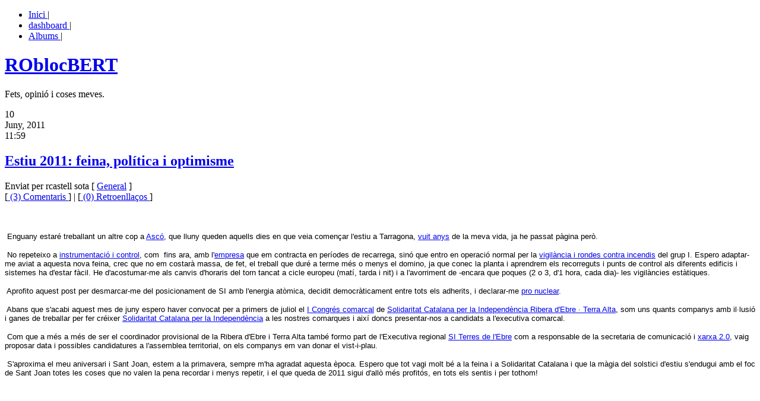

--- FILE ---
content_type: text/html;charset=utf-8
request_url: https://blocs.tinet.cat/lt/blog/archive/647/2011/06/
body_size: 7934
content:
<!DOCTYPE html PUBLIC "-//W3C//DTD XHTML 1.0 Transitional//EN" "http://www.w3.org/TR/xhtml1/DTD/xhtml1-transitional.dtd">
<html xmlns="http://www.w3.org/1999/xhtml" xml:lang="ca" lang="ca" dir="ltr">
<head>
	<meta http-equiv="Content-Type" content="text/html;charset=utf-8" />
	<meta name="generator" content="lifetype-1.2.4-dev" />
	<meta http-equiv="Content-Language" content="ca" />
	<title>ROblocBERT | Juny 2011</title>
	<link rel="stylesheet" title="Default" href="https://blocs.tinet.cat/lt/templates/connections/style.css" type="text/css" />
	<link rel="alternate" type="text/xml" title="RSS 2.0" href="https://blocs.tinet.cat/lt/rss.php?blogId=647&amp;profile=rss20" />
	<link rel="alternate" type="text/xml" title="RSS 1.0" href="https://blocs.tinet.cat/lt/rss.php?blogId=647&amp;profile=rss10" />
	<link rel="alternate" type="text/xml" title="RSS 0.90" href="https://blocs.tinet.cat/lt/rss.php?blogId=647&amp;profile=rss090" />
	<link rel="alternate" type="application/atom+xml" title="Atom 0.3" href="https://blocs.tinet.cat/lt/rss.php?blogId=647&amp;profile=atom" />
            <script type="text/javascript">
<!--
function bb2_addLoadEvent(func) {
	var oldonload = window.onload;
	if (typeof window.onload != 'function') {
		window.onload = func;
	} else {
		window.onload = function() {
			oldonload();
			func();
		}
	}
}

bb2_addLoadEvent(function() {
	for ( i=0; i < document.forms.length; i++ ) {
		if (document.forms[i].method == 'post') {
			var myElement = document.createElement('input');
			myElement.setAttribute('type', 'hidden');
			myElement.name = 'bb2_screener_';
			myElement.value = '1768945529 3.138.181.109';
			document.forms[i].appendChild(myElement);
		}
	}
});
// --></script>
		
    <script type="text/javascript">
var gaJsHost = (("https:" == document.location.protocol) ? "https://ssl." : "http://www.");
document.write(unescape("%3Cscript src='"  + gaJsHost + "google-analytics.com/ga.js' type='text/javascript'%3E%3C/script%3E"));
</script>
<script type="text/javascript">
var pageTracker = _gat._getTracker("UA-17627943-1");
pageTracker._initData();
pageTracker._trackPageview();
</script>

<link rel="stylesheet" type="text/css" media="screen" href="https://blocs.tinet.cat/lt/plugins/sociable/class/sociable/sociable.css" />
</head>
<body>
	<div id="rap">
		<div id="header">
			<ul id="topnav">
				<li><a href="https://blocs.tinet.cat/lt/blog/roblocbert"> Inici </a> | </li>
				<li><a href="https://blocs.tinet.cat/lt/admin.php" accesskey="2">dashboard </a> | </li>
				<li><a href="https://blocs.tinet.cat/lt/blog/647/albums/">Albums </a> | </li>
			</ul> 
			<h1><a href="https://blocs.tinet.cat/lt/blog/roblocbert" accesskey="1"> ROblocBERT</a></h1>
			<div id="desc"><p>Fets, opinió i coses meves.</p>
</div>
		</div>
		<div id="main">			<div id="content">
				<div class="post">
	  		<!-- <rdf:RDF xmlns:rdf="http://www.w3.org/1999/02/22-rdf-syntax-ns#"
                                   xmlns:dc="http://purl.org/dc/elements/1.1/"
                                   xmlns:trackback="http://madskills.com/public/xml/rss/module/trackback/"><rdf:Description
                             rdf:about="https://blocs.tinet.cat/lt/blog/roblocbert/category/665/general/2011/06/10/estiu-2011-feina-pol-tica-i-optimisme"
                             dc:identifier="https://blocs.tinet.cat/lt/blog/roblocbert/category/665/general/2011/06/10/estiu-2011-feina-pol-tica-i-optimisme"
                             dc:title="Estiu 2011: feina, política i optimisme"
                             trackback:ping="https://blocs.tinet.cat/lt/trackback.php?id=24221"/></rdf:RDF> -->
		<!-- post start -->
		<p class="post-date">10<br /> Juny, 2011<br /> 11:59</p>
		<div class="post-info"><h2 class="post-title"><a href="https://blocs.tinet.cat/lt/blog/roblocbert/category/665/general/2011/06/10/estiu-2011-feina-pol-tica-i-optimisme" rel="bookmark" title="Permanent Link: Estiu 2011: feina, política i optimisme"> Estiu 2011: feina, política i optimisme </a></h2>
			Enviat per rcastell sota 
				[				<a href="https://blocs.tinet.cat/lt/blog/roblocbert/category/general">General</a>
								]
			<br/>[<a href="https://blocs.tinet.cat/lt/blog/roblocbert/category/665/general/2011/06/10/estiu-2011-feina-pol-tica-i-optimisme"> (3) Comentaris </a>]&nbsp;|&nbsp;[<a href="https://blocs.tinet.cat/lt/blog/roblocbert/trackbacks/647/24221"> (0) Retroenllaços  </a>]</div>
			<div class="post-content">
				<p>
&nbsp;
</p>
<p>
<span style="font-size: 10pt; font-family: Verdana, sans-serif; color: black">&nbsp;</span><span style="font-size: 10pt; font-family: Verdana, sans-serif; color: black" lang="CA">Enguany estar&eacute; treballant un altre cop a&nbsp;<a target="_blank" title="ANAV Asc&oacute;" href="http://www.anav.es/">Asc&oacute;</a>, que lluny queden aquells dies en que veia comen&ccedil;ar l'estiu a Tarragona,&nbsp;<a target="_blank" title="Feina Tarragona" href="http://www.tarragonaautolica.mercedes-benz.es/content/spain/retailer-4/talleres_tarragona/es/home/passenger_cars.html">vuit anys</a>&nbsp;de la meva vida, ja he passat p&agrave;gina per&ograve;.<o:p></o:p></span>
</p>
<p>
<span style="font-size: 10pt; font-family: Verdana, sans-serif; color: black" lang="CA">&nbsp;No repeteixo a&nbsp;<a title="Definici&oacute; de la Viquip&egrave;dia" target="_blank" href="http://ca.wikipedia.org/wiki/Instrumentaci%C3%B3_(enginyeria)#Control">instrumentaci&oacute; i control</a>, com &nbsp;fins ara, amb l'<a title="MASA Servicios SA" target="_blank" href="http://cymimasa.com/areas-de-negocio/generacion-de-energia/electricidad-e-instrumentacion/">empresa</a>&nbsp;que em contracta en per&iacute;odes de recarrega, sin&oacute; que entro en operaci&oacute; normal per la&nbsp;<a title="Lainsa sci" target="_blank" href="http://www.lainsa-sci.com/ser_brigad.php">vigil&agrave;ncia i rondes contra incendis</a>&nbsp;del grup I. Espero adaptar-me aviat a aquesta nova feina, crec que no em costar&agrave; massa, de fet, el treball que dur&eacute; a terme m&eacute;s o menys el domino, ja que conec la planta i aprendrem els recorreguts i punts de control als diferents edificis i sistemes ha d'estar f&agrave;cil. He d'acostumar-me als canvis d'horaris del torn tancat a cicle europeu (mat&iacute;, tarda i nit) i a l'avorriment de -encara que poques (2 o 3, d'1 hora, cada dia)- les vigil&agrave;ncies est&agrave;tiques.<o:p></o:p></span>
</p>
<p>
<span style="font-size: 10pt; font-family: Verdana, sans-serif; color: black" lang="CA">&nbsp;Aprofito aquest post per desmarcar-me del posicionament de SI amb&nbsp;l'energia at&ograve;mica, decidit democr&agrave;ticament entre tots els adherits, i declarar-me&nbsp;<a href="http://www.solidaritatcatalana.cat/sites/default/files/decisions/Raons%20a%20favor%20de%20l'energia%20nuclear.pdf" target="_blank" title="ARGUMENTS A FAVOR DE L'ENERGIA NUCLEAR">pro nuclear</a>.<o:p></o:p></span>
</p>
<p>
<span style="font-size: 10pt; font-family: Verdana, sans-serif; color: black" lang="CA">&nbsp;Abans que s'acabi aquest mes de juny espero haver convocat per a primers de juliol el&nbsp;<a title="Agenda SI Terres de l'Ebre" target="_blank" href="http://territori.solidaritatcatalana.cat/terresdelebre/agenda/i-congres-comarcal-de-la-ribera-debre-i-la-terra-alta-de-solidaritat-catalana-la-independencia">I Congr&eacute;s comarcal</a>&nbsp;de&nbsp;<a title="Antic bloc de campanya Ribera d'Ebre &middot; Terra Alta reconvertit a bloc SI Terres de l'Ebre" target="_blank" href="http://sciterraaltariberadebre.wordpress.com/">Solidaritat Catalana per la Independ&egrave;ncia Ribera d'Ebre &middot; Terra Alta</a>, som uns quants companys amb il&middot;lusi&oacute; i ganes de treballar per fer cr&eacute;ixer <a title="Coalici&oacute; electoral que t&eacute; per objectiu proclamar la independ&egrave;ncia de Catalunya." target="_blank" href="http://www.solidaritatcatalana.cat/">Solidaritat Catalana per la Independ&egrave;ncia</a>&nbsp;a les nostres comarques i aix&iacute; doncs presentar-nos a candidats a l'executiva comarcal.<o:p></o:p></span>
</p>
<p>
<span style="font-size: 10pt; font-family: Verdana, sans-serif; color: black" lang="CA">&nbsp;Com que a m&eacute;s a m&eacute;s de ser el coordinador provisional de la Ribera d'Ebre i Terra Alta tamb&eacute; formo part de l'Executiva regional&nbsp;<a title="Web territorial SI Terres de l'Ebre" target="_blank" href="http://territori.solidaritatcatalana.cat/terresdelebre">SI Terres de l'Ebre</a>&nbsp;com a responsable de la secretaria de comunicaci&oacute; i&nbsp;<a title="Twitter de Solidaritat Catalana per la Independ&egrave;ncia de les Terres de l'Ebre" target="_blank" href="http://twitter.com/#!/SIterresebre">xarxa 2.0</a>, vaig proposar data i possibles candidatures a l'assemblea territorial, on els companys em van donar el vist-i-plau.<o:p></o:p></span>
</p>
<p>
<span style="font-size: 10pt; font-family: Verdana, sans-serif; color: black" lang="CA">&nbsp;S'aproxima el meu aniversari i Sant Joan, estem a la primavera, sempre m'ha agradat aquesta &egrave;poca. Espero que tot vagi molt b&eacute; a la feina i a Solidaritat Catalana i que la m&agrave;gia del solstici d'estiu s'endugui amb el foc de Sant Joan totes les coses que no valen la pena recordar i menys repetir, i el que queda de 2011 sigui d'all&ograve; m&eacute;s profit&oacute;s, en tots els sentis i per tothom!<o:p></o:p></span>
</p>
<p>
&nbsp;
</p>
<div style="text-align: center">
<object type="application/x-shockwave-flash" width="425" height="355" data="http://www.youtube.com/v/CaBEYU4nNzI" id="ltVideoYouTube">
	<param name="movie" value="http://www.youtube.com/v/CaBEYU4nNzI" />
	<param name="wmode" value="transparent" />
	<param name="allowScriptAccess" value="sameDomain" />
	<param name="quality" value="best" />
	<param name="bgcolor" value="#ffffff" />
	<param name="FlashVars" value="playerMode=embedded" />
</object>
&nbsp;
</div>
<p>
&nbsp;
</p>
<p style="text-align: center">
&nbsp;Robert Castells Ferr&uacute;s
</p>
				<div class="post-footer">&nbsp;</div>
<br/>&nbsp;<br/>
<div class="sociable"><span class="sociable_tagline">Comparteix:</span><ul>
<li><a href="http://www.facebook.com/share.php?u=https%3A%2F%2Fblocs.tinet.cat%2Flt%2Fblog%2Froblocbert%2Fcategory%2F665%2Fgeneral%2F2011%2F06%2F10%2Festiu-2011-feina-pol-tica-i-optimisme&amp;t=Estiu+2011%3A+feina%2C+pol%C3%ADtica+i+optimisme" title="Facebook"><img src="https://blocs.tinet.cat/lt/plugins/sociable/class/sociable/images/facebook.png" alt="Facebook" /></a></li>
<li><a href="http://twitter.com/home?status=Estiu+2011%3A+feina%2C+pol%C3%ADtica+i+optimisme%20-%20https%3A%2F%2Fblocs.tinet.cat%2Flt%2Fblog%2Froblocbert%2Fcategory%2F665%2Fgeneral%2F2011%2F06%2F10%2Festiu-2011-feina-pol-tica-i-optimisme" title="Twitter"><img src="https://blocs.tinet.cat/lt/plugins/sociable/class/sociable/images/twitter.png" alt="Twitter" /></a></li>
<li><a href="mailto:?subject=Estiu+2011%3A+feina%2C+pol%C3%ADtica+i+optimisme&amp;body=https%3A%2F%2Fblocs.tinet.cat%2Flt%2Fblog%2Froblocbert%2Fcategory%2F665%2Fgeneral%2F2011%2F06%2F10%2Festiu-2011-feina-pol-tica-i-optimisme" title="E-mail"><img src="https://blocs.tinet.cat/lt/plugins/sociable/class/sociable/images/email_link.png" alt="E-mail" /></a></li>
<li><a href="http://www.google.com/bookmarks/mark?op=edit&amp;bkmk=https%3A%2F%2Fblocs.tinet.cat%2Flt%2Fblog%2Froblocbert%2Fcategory%2F665%2Fgeneral%2F2011%2F06%2F10%2Festiu-2011-feina-pol-tica-i-optimisme&amp;title=Estiu+2011%3A+feina%2C+pol%C3%ADtica+i+optimisme" title="Google"><img src="https://blocs.tinet.cat/lt/plugins/sociable/class/sociable/images/googlebookmark.png" alt="Google" /></a></li>
</ul></div>

			</div>					</div>

			</div>

<div id="sidebar">
<!--Calendar-->
<h2> Calendari </h2>
<ul>
<li>
<div align="center">
<table class="calMonth" summary="">
<thead>
<tr class="calMonthNav">
	<th class="calMonthBackward"><a href="https://blocs.tinet.cat/lt/blog/archive/647/2011/05/" title="Maig 2011">&laquo;</a></th>
	<th class="calMonthCurrent" colspan="5">Juny 2011</th>
	<th class="calMonthForward"><a href="https://blocs.tinet.cat/lt/blog/archive/647/2011/07/" title="Juliol 2011">&raquo;</a></th>
</tr>
<tr class="calMonthHeader">
	<th scope="col" abbr="Dilluns">Dl</th>
	<th scope="col" abbr="Dimarts">Dm</th>
	<th scope="col" abbr="Dimecres">Dc</th>
	<th scope="col" abbr="Dijous">Dj</th>
	<th scope="col" abbr="Divendres">Dv</th>
	<th scope="col" abbr="Dissabte">Ds</th>
	<th scope="col" abbr="Diumenge">Dg</th>
</tr>
</thead>
<tbody>
<tr>
	<td class="calMonthDay">&nbsp;</td>
	<td class="calMonthDay">&nbsp;</td>
	<td class="calMonthDay">1</td>
	<td class="calMonthDay">2</td>
	<td class="calMonthDay">3</td>
	<td class="calMonthDay">4</td>
	<td class="calMonthDay">5</td>
</tr>
<tr>
	<td class="calMonthDay">6</td>
	<td class="calMonthDay">7</td>
	<td class="calMonthDay">8</td>
	<td class="calMonthDay">9</td>
	<td class="calMonthDay"><a href="https://blocs.tinet.cat/lt/blog/archive/647/2011/06/10">10</a></td>
	<td class="calMonthDay">11</td>
	<td class="calMonthDay">12</td>
</tr>
<tr>
	<td class="calMonthDay">13</td>
	<td class="calMonthDay">14</td>
	<td class="calMonthDay">15</td>
	<td class="calMonthDay">16</td>
	<td class="calMonthDay">17</td>
	<td class="calMonthDay">18</td>
	<td class="calMonthDay">19</td>
</tr>
<tr>
	<td class="calMonthDay">20</td>
	<td class="calMonthDay">21</td>
	<td class="calMonthDay">22</td>
	<td class="calMonthDay">23</td>
	<td class="calMonthDay">24</td>
	<td class="calMonthDay">25</td>
	<td class="calMonthDay">26</td>
</tr>
<tr>
	<td class="calMonthDay">27</td>
	<td class="calMonthDay">28</td>
	<td class="calMonthDay">29</td>
	<td class="calMonthDay">30</td>
	<td class="calMonthDay">&nbsp;</td>
	<td class="calMonthDay">&nbsp;</td>
	<td class="calMonthDay">&nbsp;</td>
</tr>
</tbody>
</table>

</div>
</li>
</ul>
<!--Search-->
<form name="search_form" method="post" action="https://blocs.tinet.cat/lt/index.php">
<h2> Cerca </h2>
<ul>
<li><div style="text-align:center">
<input type="text" name="searchTerms" value="" size="14" /><br/>
<input type="hidden" name="op" value="Search" />
<input type="hidden" name="blogId" value="647" />
<input type="submit" name="Search" value="Cerca" />
</div></li>
</ul>
</form>

<!--Recent Articles-->
<h2> Recentment </h2>
<ul>
<li><a title="&lt;h3 style=&quot;margin-top: 0px; margin-bottom: 8px; line-height: 20px; color: #333333; font-family: Arial, Helvetica, sans-serif&quot;..." href="https://blocs.tinet.cat/lt/blog/roblocbert/category/665/general/2013/08/13/teixint-complicitats">Teixint complicitats</a></li>
<li><a title="&lt;h3 style=&quot;margin: 0px 10px 7px 0px; padding: 0px 10px 0px 0px; color: #267499; font-size: 1.4em; float: left; border-right-color: #cccccc;..." href="https://blocs.tinet.cat/lt/blog/roblocbert/category/665/general/2013/02/09/agust-bordas-raons-per-a-l-estat-propi">Agustí Bordas: Raons per a l'estat propi #singulars</a></li>
<li><a title="&lt;p style=&quot;margin: 0px 0px 1em; padding: 0px; font-size: 1.2em; line-height: 1.6; color: #333333; font-family: Verdana, Tahoma, Helvetica, Arial,..." href="https://blocs.tinet.cat/lt/blog/roblocbert/category/665/general/2012/12/19/consulta2014-pactedelallibertat">#consulta2014 #pactedelallibertat</a></li>
<li><a title="   &lt;span..." href="https://blocs.tinet.cat/lt/blog/roblocbert/category/665/general/2012/10/01/catalunya-nou-estat-d-europa">Catalunya, nou Estat d’Europa</a></li>
<li><a title=" 
&amp;nbsp;
 
 
No tinc del tot clar que pretenen des d&#039;aquestes dues associacions, al meu parer, tot plegat sembla un cop m&amp;eacute;s, que..." href="https://blocs.tinet.cat/lt/blog/roblocbert/category/665/general/2012/07/08/assemblea-nacional-catalana-i-municipis-per-la-independ-ncia">Assemblea Nacional Catalana i Municipis per la Independència</a></li>
<li><a title=" 
Avui &amp;eacute;s el meu aniversari, i volia reflectir-ho aqu&amp;iacute;, al meu bloc personal, i aprofitar per explicar com em va tot plegat.
 ..." href="https://blocs.tinet.cat/lt/blog/roblocbert/category/665/general/2012/06/22/35-anys">35 anys</a></li>
<li><a title=" 
 E l diari ABC publicava a..." href="https://blocs.tinet.cat/lt/blog/roblocbert/category/665/general/2012/03/19/tenim-un-problema">Tenim un problema</a></li>
<li><a title=" 
&lt;span style=&quot;font-size: 12px; line-height: 14px; background-color: #ffffff; font-family: Verdana, Tahoma, Helvetica, Arial, sans-serif&quot;..." href="https://blocs.tinet.cat/lt/blog/roblocbert/category/665/general/2011/09/09/les-condicions-de-guardiola">Les condicions de Guardiola</a></li>
<li><a title=" 
&amp;nbsp;
 
 
 &amp;nbsp; &lt;span style=&quot;font-size: 10pt;..." href="https://blocs.tinet.cat/lt/blog/roblocbert/category/665/general/2011/06/10/estiu-2011-feina-pol-tica-i-optimisme">Estiu 2011: feina, política i optimisme</a></li>
<li><a title=" &lt;span class=&quot;Apple-style-span&quot; style=&quot;line-height: 16px; font-family: &#039;lucida..." href="https://blocs.tinet.cat/lt/blog/roblocbert/category/665/general/2011/02/13/ells-no-paren-i-a-nosaltres-ens-escanyen">Ells no paren i a nosaltres ens escanyen</a></li>
</ul>

<!--archives-->
<h2> Arxius </h2>
<ul>
<li><div style="text-align:center"><a href="https://blocs.tinet.cat/lt/blog/archive/647/2013/08/">Agost 2013</a></div></li>
<li><div style="text-align:center"><a href="https://blocs.tinet.cat/lt/blog/archive/647/2013/02/">Febrer 2013</a></div></li>
<li><div style="text-align:center"><a href="https://blocs.tinet.cat/lt/blog/archive/647/2012/12/">Desembre 2012</a></div></li>
<li><div style="text-align:center"><a href="https://blocs.tinet.cat/lt/blog/archive/647/2012/10/">Octubre 2012</a></div></li>
<li><div style="text-align:center"><a href="https://blocs.tinet.cat/lt/blog/archive/647/2012/07/">Juliol 2012</a></div></li>
<li><div style="text-align:center"><a href="https://blocs.tinet.cat/lt/blog/archive/647/2012/06/">Juny 2012</a></div></li>
<li><div style="text-align:center"><a href="https://blocs.tinet.cat/lt/blog/archive/647/2012/03/">Març 2012</a></div></li>
<li><div style="text-align:center"><a href="https://blocs.tinet.cat/lt/blog/archive/647/2011/09/">Setembre 2011</a></div></li>
<li><div style="text-align:center"><a href="https://blocs.tinet.cat/lt/blog/archive/647/2011/06/">Juny 2011</a></div></li>
<li><div style="text-align:center"><a href="https://blocs.tinet.cat/lt/blog/archive/647/2011/02/">Febrer 2011</a></div></li>
<li><div style="text-align:center"><a href="https://blocs.tinet.cat/lt/blog/archive/647/2011/01/">Gener 2011</a></div></li>
<li><div style="text-align:center"><a href="https://blocs.tinet.cat/lt/blog/archive/647/2010/12/">Desembre 2010</a></div></li>
<li><div style="text-align:center"><a href="https://blocs.tinet.cat/lt/blog/archive/647/2010/11/">Novembre 2010</a></div></li>
<li><div style="text-align:center"><a href="https://blocs.tinet.cat/lt/blog/archive/647/2010/10/">Octubre 2010</a></div></li>
<li><div style="text-align:center"><a href="https://blocs.tinet.cat/lt/blog/archive/647/2010/09/">Setembre 2010</a></div></li>
<li><div style="text-align:center"><a href="https://blocs.tinet.cat/lt/blog/archive/647/2010/08/">Agost 2010</a></div></li>
<li><div style="text-align:center"><a href="https://blocs.tinet.cat/lt/blog/archive/647/2010/07/">Juliol 2010</a></div></li>
<li><div style="text-align:center"><a href="https://blocs.tinet.cat/lt/blog/archive/647/2010/04/">Abril 2010</a></div></li>
<li><div style="text-align:center"><a href="https://blocs.tinet.cat/lt/blog/archive/647/2010/03/">Març 2010</a></div></li>
<li><div style="text-align:center"><a href="https://blocs.tinet.cat/lt/blog/archive/647/2010/01/">Gener 2010</a></div></li>
<li><div style="text-align:center"><a href="https://blocs.tinet.cat/lt/blog/archive/647/2009/11/">Novembre 2009</a></div></li>
<li><div style="text-align:center"><a href="https://blocs.tinet.cat/lt/blog/archive/647/2009/10/">Octubre 2009</a></div></li>
<li><div style="text-align:center"><a href="https://blocs.tinet.cat/lt/blog/archive/647/2009/09/">Setembre 2009</a></div></li>
<li><div style="text-align:center"><a href="https://blocs.tinet.cat/lt/blog/archive/647/2009/08/">Agost 2009</a></div></li>
<li><div style="text-align:center"><a href="https://blocs.tinet.cat/lt/blog/archive/647/2009/07/">Juliol 2009</a></div></li>
<li><div style="text-align:center"><a href="https://blocs.tinet.cat/lt/blog/archive/647/2009/06/">Juny 2009</a></div></li>
</ul>

<!--categories-->
<h2> Categories </h2>
<ul>
<li><a href="https://blocs.tinet.cat/lt/rss.php?blogId=647&amp;categoryId=1907"><img src="https://blocs.tinet.cat/lt/imgs/rss_logo_small.gif" style="border:0px;" alt="RSS 0.90" align="middle" /></a>
<a href="https://blocs.tinet.cat/lt/blog/roblocbert/category/general">General</a> [47]</li>
</ul>

<!--Mylink-->
<h2> Els meus enllaços </h2>
<ul>
<li>General
<ul class='children'>
<li><a href="http://www.linkedin.com/profile/view?id=174383195" title="Operari en la industria nuclear. Diagnòstic, reparació i manteniment de vehicles. Comunicació 2.0 (Community Manager).">Jo al LinkedIn</a></li>
<li><a href="https://plus.google.com/116779936687402821291/about" title="">Jo al Google +</a></li>
<li><a href="http://twitter.com/rbert77" title="">Jo al twitter</a></li>
<li><a href="http://www.facebook.com/rbert77" title="">Jo al facebook</a></li>
<li><a href="http://sciterraaltariberadebre.wordpress.com/" title="Bloc de Solidaritat Catalana per la Independència a les Terres de l'Ebre">Solidaritat Cat Ebre</a></li>
<li><a href="http://volemviuremoralanova.blogspot.com/" title="Aquest bloc vol posar de manifest que a Móra la Nova hi ha veïns que simpatitzem amb qualsevol inversió que dinamitzi l'activitat econòmica de la Ribera d'Ebre així com informar de fets rellevants de l'actualitat local i comarcal i si s'escau fins i tot nacional o internacional.">Viure als Masos</a></li>
<li><a href="http://moralanovadecideix.blogspot.com/" title="Consulta per la Independència">Masos Decideix</a></li>
<li><a href="http://www.vilaweb.cat/" title="Diari electrònic independent creat el 1995, impulsat i dirigit per Vicent Partal.">VilaWeb</a></li>
<li><a href="http://www.solidaritatcatalana.cat/" title="Moviment polític independentista, transversal, progressista, de base i radicalment democràtic que va néixer el 20 de juliol de 2010 quan Uriel Bertran, Alfons López Tena i Joan Laporta van fer la Crida a la Solidaritat Catalana per la Independència. Una crida als ciutadans, partits polítics i organitzacions per construir un moviment independentista unitari i transversal, que es pogués presentar a les eleccions catalanes, amb la prioritat de declarar la independència des del Parlament de Catalunya. A la crida s’hi van sumar milers de ciutadans i diversos partits polítics i organitzacions, i en les eleccions catalanes del 28 de novembre de 2010 SI va aconseguir quatre diputats.">Solidaritat Catalana</a></li>
<li><a href="http://www.assemblea.cat/" title="El 25 de novembre de 2012 tothom a votar. L'onze de setembre vam ser un clam per la independència. L'onze de setembre vam ser un clam per ser el proper Estat d'Europa El 25 de novembre traslladem aquest clam al Parlament de Catalunya Continuem fent historia El 25 de novembre tothom a votar. Independència es llibertat Catalunya, nou Estat d'Europa">Assemblea Nacional</a></li>
<li><a href="https://www.facebook.com/groups/riberadebre/" title="Grup facebook">Sóc de la Ribera</a></li>
<li><a href="http://www.riberaebre.org/turisme/catala/pobles.html" title="Cap comarca a tot l'Ebre mostra una diversitat de paisatges, ecosistemes i nuclis de població tan magnífics i admirables com la Ribera d'Ebre. No obstant, aquesta no deixa de ser una de les comarques més desconegudes i sorprenents de Catalunya">La #RiberadEbre</a></li>
<li><a href="http://vallferreratourist.com/" title="PARAÍS NATURAL, PATRIMONI MIL·LENARI I SOSTRE DE CATALUNYA:  “Aquí es pot escoltar el silenci”. Qualsevol que visiti la Vall Ferrera podrà escoltar-lo. La Vall Ferrera, és la vall més oriental de les tres grans valls de l’Alt Pallars i el cor del Parc Natural de l’Alt Pirineu. És un territori esplèndid, privilegiat. Hi trobarem grans encants, sobretot pel seu patrimoni natural. El seu màxim exponent és la Pica d’Estats, que amb els seus 3.143 m, esdevé el sostre de de Catalunya. Indrets de gran bellesa com el Pla de Boet, l’estany d’Aixeus, el Bosc de Virós i la Vall de Tor ens deixaran embadalits. També pel seu patrimoni cultural, on la mà de l’home al llarg de la seva història ha anat forjant, modelant la Vall Ferrera amb els seus pobles rústics plens d’història, plens d’art romànic, amb al seva gent, les tradicions, els costums, la ramaderia, el ferro, les fargues, els seus boscos, la fusta, el turisme…. Tot fa que la Vall Ferrera sigui una vall pròpia amb el seu propi tarannà i com diuen els vallferrerencs ,.. “Catalunya té 1000 anys, la Vall Ferrera ja hi era”.">La #VallFerrera</a></li>
<li><a href="http://www.google.cat/" title="Buscador">Google.cat</a></li>
</ul>
</li>
</ul>


<!--Syndicate-->
<h2> Subscripció </h2>
<ul>
<li><div style="text-align:center">
<a class="nodecoration" title="Link to the RSS 0.90 feed." href="https://blocs.tinet.cat/lt/rss.php?blogId=647&amp;profile=rss090"><img src="https://blocs.tinet.cat/lt/imgs/rss090_logo.gif" style="border:0px;" alt="RSS 0.90" /></a><br />
<a class="nodecoration" title="Link to the RSS 2.0 feed." href="https://blocs.tinet.cat/lt/rss.php?blogId=647&amp;profile=rss20"><img src="https://blocs.tinet.cat/lt/imgs/rss20_logo.gif" style="border:0px;" alt="RSS 2.0" /></a><br />
<a class="nodecoration" title="Link to the Atom 0.3 feed." href="https://blocs.tinet.cat/lt/rss.php?blogId=647&amp;profile=atom"><img src="https://blocs.tinet.cat/lt/imgs/atom_logo.png" style="border:0px;" alt="Atom 0.3" /></a><br />
<br />&nbsp;<br /><a class="blocs" href="http://blocs.tinet.org" title="Blocs Tinet"><img src="https://blocs.tinet.org/imgs/blocs_tinet.png" border="0" /></a><br>
<a class="blocs" href="http://www.tinet.org" title="Tinet"><img src="https://blocs.tinet.org/imgs/tinet.png" border="0" /></a>
</div></li>
</ul>
</div><p id="footer">
Power by <a href="http://www.lifetype.net" target="_blank">LifeType</a>. Design by <a href="http://wpthemes.info" title="WP Themes.Info">WPThemes.Info</a>&nbsp; Adaptat per usar amb LifeType per James Huang. Valid <a href="http://validator.w3.org/check/referer">XHTML</a> and <a href="http://jigsaw.w3.org/css-validator/check/referer">CSS</a></p>
</div>
</div>
</body>
</html>